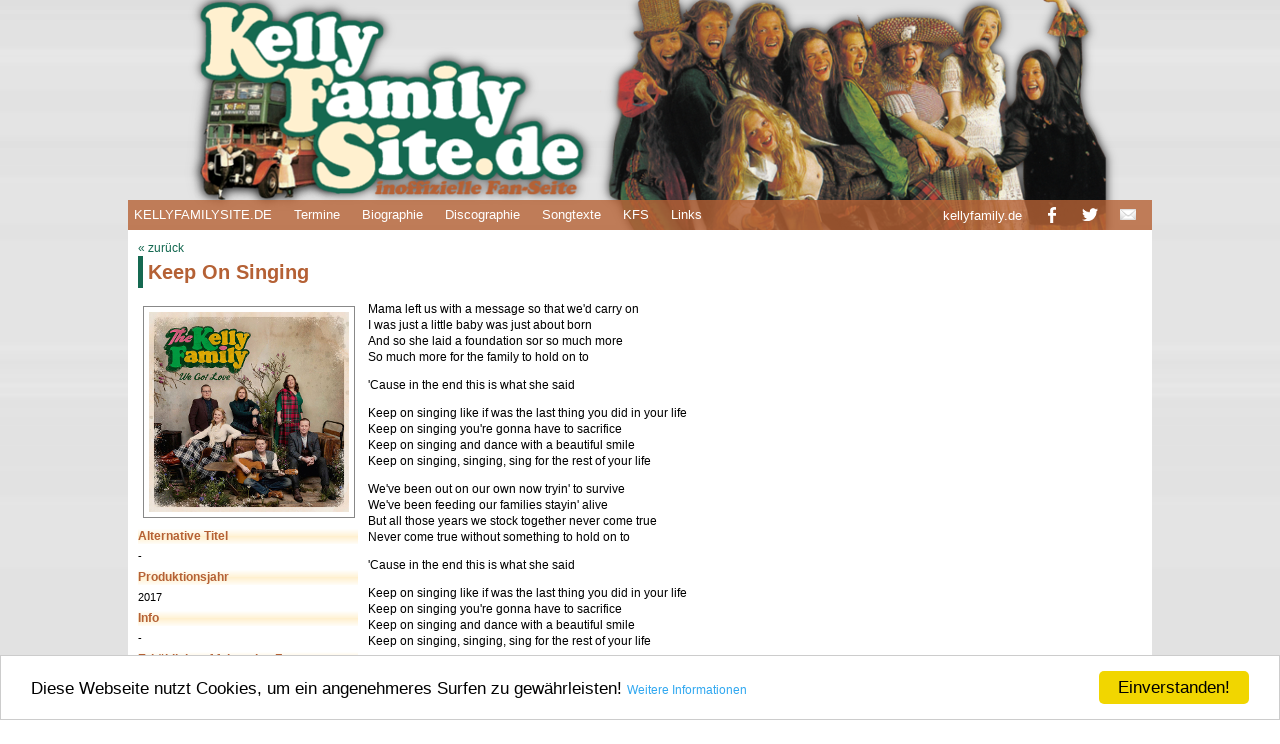

--- FILE ---
content_type: text/html
request_url: https://kellyfamilysite.de/songtexte/k/keep_on_singing_2017.html
body_size: 2263
content:
<!DOCTYPE HTML>
<html>

	<!-- #BeginTemplate "../../main.dwt" -->

	<head>
		<!-- #BeginEditable "doctitle" -->
		<title>Keep On Singing</title>
		<!-- #EndEditable -->
		
		<link href="../../css/styles.css" rel="stylesheet" type="text/css" media="screen" />
		<link href="../../css/lytebox.css" rel="stylesheet" type="text/css" media="screen" />
		<script type="text/javascript" language="javascript" src="../../js/lytebox.js"></script>
		<script type="text/javascript" language="javascript" src="../../js/random.js"></script>
		<meta http-equiv="Content-Type" content="text/html; charset=utf-8" />

			<!-- Begin Cookie Consent plugin by Silktide - http://silktide.com/cookieconsent -->
			<script type="text/javascript">
			    window.cookieconsent_options = {"message":"Diese Webseite nutzt Cookies, um ein angenehmeres Surfen zu gewährleisten!","dismiss":"Einverstanden!","learnMore":"Weitere Informationen","link":"https://www.kellyfamilysite.de/impressum.html","theme":"light-bottom"};
			</script>
			
			<script type="text/javascript" src="//cdnjs.cloudflare.com/ajax/libs/cookieconsent2/1.0.10/cookieconsent.min.js"></script>
			<!-- End Cookie Consent plugin -->

	</head>

	<body>
	
			<div id="top">

				<div id="navigation">
			
					<div id="menu">
						<ul>
							<li><a href="../../index.html">KELLYFAMILYSITE.DE</a></li>

							<li><a href="../../termine/termine.html">Termine</a></li>
							<li><a href="../../biographie/biographie.html">Biographie</a></li>
							<li><a href="../../discographie/discographie.html">Discographie</a></li>
							<li><a href="../songtexte.html">Songtexte</a></li>
							<li><a href="../../kfs/kfs.html">KFS</a></li>
							<li><a href="../../links/links.html">Links</a></li>
							
						</ul>
					</div>

				<div id="soc-med">
					<ul>
						<li><a href="http://www.kellyfamily.de" target="_blank">kellyfamily.de</a></li>
						<li><a href="http://www.facebook.com/KellyFamilySite.de" target="_blank">
						<img src="../../images/layout/facebook.png"></a></li>
						<li><a href="http://twitter.com/KellyFamilySite" target="_blank">
						<img src="../../images/layout/twitter.png"></a></li>
						<li><a href="mailto:daniel@kellyfamilysite.de" onclick="return confirm('Dies ist eine inoffizielle Fan-Seite, diese Mail erreicht weder die Kelly Family noch deren Manangement!')">
						<img src="../../images/layout/mail.png"></a></li>
					</ul>
				</div>
			</div>
		
			</div>
 
 		<div id="wrapper">

 
 
 			<!-- #BeginEditable "Content" -->
			
			

		
			<div id="content">
				<p class="history"><a href="javascript:history.back()">« zurück</a></p>
				<h1>Keep On Singing</h1>
				<div id="infobar">
					<p>
					<img src="../../images/cover/alben/we_got_love.jpg" /></p>
					<h3>Alternative Titel</h3>						<p>-</p>
					<h3>Produktionsjahr</h3>						<p>2017</p>
					<h3>Info</h3>									<p>-</p>
					<h3>Erhältlich auf folgenden Formaten</h3>		<p>CD, Download, Stream</p>
					<h3>Typ</h3>									<p>Studio</p>
					<h3>Musik &amp; Text</h3>						<p>Angelo Kelly</p>
					<h3>Arrangements</h3>							<p></p>
					<h3>Verlag</h3>									<p>Copyright Control</p>
					<h3>Produzent(en)</h3>							<p>Elephant Music, Thorsten Brötzmann, Jeo, Co-Produzenten: Angelo Kelly, Kathy Kelly</p>
					<h3>Lead Vocals</h3>							<p>Patricia</p>
					<h3>Dauer</h3>									<p>3:33</p>
					<h3>Sprache(n)</h3>								<div id="sprachen"><img src="../../images/flaggen/englisch.jpg"/></div>
					<h3>Veröffentlicht auf</h3>
					<div class="connected">
						<a href="../../discographie/alben/we_got_love.html">
						<img src="../../images/chrono-icons/alben/we_got_love.jpg">
						<p class="disco-connected-cd">We Got Love (2017)</p></a>
					</div>

					<h3>Andere Versionen</h3>
					<p>-</p>
                    
					<h3>Album blättern</h3>
					<div class="chronologie">
						<a href="../c/come_back_to_me_2017.html">
						<img src="../../images/vor.jpg" /></a>
						<img src="../../images/chrono-icons/alben/we_got_love.jpg" />
						<a href="../w/we_got_love_2017.html">
						<img src="../../images/weiter.jpg" /></a>
					</div>
				
				</div>
				
				<div id="tracklist-wrapper">

					<p>Mama left us with a message so that we'd carry on<br />
                    I was just a little baby was just about born<br />
                    And so she laid a foundation sor so much more<br />
                    So much more for the family to hold on to</p>

                    <p>'Cause in the end this is what she said</p>

                    <p>Keep on singing like if was the last thing you did in your life<br />
                    Keep on singing you're gonna have to sacrifice<br />
                    Keep on singing and dance with a beautiful smile<br />
                    Keep on singing, singing, sing for the rest of your life</p>

                    <p>We've been out on our own now tryin' to survive<br />
                    We've been feeding our families stayin' alive<br />
                    But all those years we stock together never come true<br />
                    Never come true without something to hold on to</p>

                    <p>'Cause in the end this is what she said</p>

                    <p>Keep on singing like if was the last thing you did in your life<br />
                    Keep on singing you're gonna have to sacrifice<br />
                    Keep on singing and dance with a beautiful smile<br />
                    Keep on singing, singing, sing for the rest of your life</p>

                    <p>And every time when I start to doubt<br />
                    And every time when I'm about to give up<br />
                    I try to remember what my mother said</p>

                    <p>Keep on singing, singing, singing, singing, singing, singing</p>

                    <p>Keep on singing like if was the last thing you did in your life<br />
                    Keep on singing you're gonna have to sacrifice<br />
                    Keep on singing and dance with a beautiful smile<br />
                    Keep on singing, singing, sing for the rest of your life</p>

                    <p>Keep on singing like if was the last thing you did in your life<br />
                    Keep on singing you're gonna have to sacrifice<br />
                    Keep on singing and dance with a beautiful smile<br />
                    Keep on singing, singing, sing for the rest of your life</p>

				</div>



			</div>

			<!-- #EndEditable -->

			<div id="footer">
			
			<p>© KellyFamilySite.de 2005-2025, Fotos © The Kelly Family / T. Stachelhaus | 
			<a href="../../impressum.html">Impressum / Datenschutzerklärung</a></p>
			
			</div>

		</div>

	</body>

<!-- #EndTemplate -->

</html>


--- FILE ---
content_type: text/css
request_url: https://kellyfamilysite.de/css/styles.css
body_size: 13570
content:

/* Text Global */
p, a, td, li, h2, h3, h4, i {
	font-family:Arial, Helvetica, sans-serif;
	font-size:12px;
	font-weight: normal;
	font-style:normal;
	text-indent: 0;
	text-align:left;
	color:#000000;
	line-height:140%;
}

h1 {
	font-family: "Cooper Black", Helvetica, sans-serif;
}

html { overflow-y: scroll;}

p {text-align:justify;}

a:link, a:visited, a:focus {color:#156951; text-decoration:none;}
a:active {color:#fff0cf; text-decoration:none;}
a:hover {background-color:#e2ede7;}

/* Headings */

h1, h2, h3, h4 { font-weight:bold;}
h1 {color:#b56135; font-size:20px; line-height:160%; margin-top:0px;}
h2 {color:#156951; font-size:16px;}
h3 {color:#b56135; font-size:12px; background-image:url('../images/layout/zelle.png'); margin:5px 0;}
i {font-style:italic;}

/* Tabelle Global */


/* Submenues */

.datum							{	font-size: 11px; color:#808080;}
.discowahlwrapper				{	margin:0px; padding:0px; width: 100%; overflow:hidden;}
.discowahl						{	width:220px; height:280px; float:left; padding:10px; text-align:center; overflow:hidden;}
.discowahl:hover				{	background-color:#e2ede7;}
.discowahl:active				{	background-color:#fff0cf;}
.discowahltracks				{	width:220px; height:460px; float:left; padding:10px; text-align:center; overflow:hidden;}
.discowahltracks:hover			{	background-color:#e2ede7;}
.discowahltracks:active			{	background-color:#fff0cf;}
.biowahl						{	width:100px; height:120px; float:left; padding:10px; text-align:center; margin: auto;}
.biowahl:hover					{	background-color:#e2ede7;}
.biowahl:active					{	background-color:#fff0cf;}
.biowahlhoch					{	width:120px; height:160px; float:left; padding:10px; text-align:center;}
.biowahlhoch:hover				{	background-color:#e2ede7;}
.biowahlhoch:active				{	background-color:#fff0cf;}
.meilenstein  					{	border: 3px #156951 solid; padding: 5px;}
.quelle		  					{	font-size: 11px; color:#808080; text-align:right; margin:0px; padding:0px;}
.release-year  					{	font-size: 11px; color:#808080; text-align:center; margin:0px; padding:0px;}
.lc			  					{	height: 17px; font-size: 11px; color:#808080; text-align:center; margin:0px; padding: 1px 0 0 17px; background-image:url('../images/label/lc.png'); background-position: top center; background-repeat:no-repeat;}
.release						{	text-align:center; margin:0px; padding:0px; font-weight:bold;}
.connected						{	width: 100%; overflow:hidden; border-bottom:1px #e2ede7 solid; }
.connected:hover				{	background-color:#e2ede7;}
.connected:active				{	background-color:#fff0cf;}
.disco-connected-vid			{	width:155px; float:right; text-align:left;}
.disco-connected-cd				{	width:155px; float:right; text-align:left;}
.chronologie					{	width:100%; text-align:center; overflow:hidden;}
.track							{	width:100%; }
.nr								{	border-bottom:1px #e2ede7 solid; width:45px; vertical-align:top; }
.titel							{	font-weight:bold;}
.credits						{	color:#808080; font-size:11px; border-bottom:1px #e2ede7 solid;}
.credits a						{	font-size:11px;}
.voc							{	border-bottom:1px #e2ede7 solid;}
.sprachen						{	float:left; padding:0px; border: 0px; margin:0 5px 0 0;}
.steckbrief-name				{	margin:4px 0 0px 222px; width:260px; font-weight:bold; padding:0px;}
.steckbrief-daten				{	overflow:hidden;}
.steckbrief-geb					{	margin:10px 0 0px 222px; width:260px; font-weight:bold; padding:0px; text-align:left;}
.steckbrief-musik				{	margin: 6px auto; width:470px; text-align:center;}
.steckbrief-foto				{	margin:9px 0 6px 18px; float:left;}
.steckbrief-media				{	margin: 0 auto; width:470px; float:left; text-align:center;}
.charts-top						{	vertical-align:top; }
.charts-data					{	text-align:center; }
.scg							{	overflow:hidden;}
.scg-text						{	float:left; width:400px; margin-top:0px;}
.scg-list-head					{	color:#000000; font-size:11px; background-image:url('../images/layout/zelle.png'); font-weight:bold;}
.scg-list-element				{	font-weight:bold;}
.news							{	margin:0 0 25px 0}
.news:hover						{	background-color:#e2ede7;}
.news:active					{	background-color:#fff0cf;}
.update:hover					{	background-color:#e2ede7;}
.update:active					{	background-color:#fff0cf;}
.gast							{	color:#808080;}
.mark0							{	background-color: #e2ede7; width:2px; vertical-align:top; }
.mark1							{	background-color: #ae2632; width:2px; vertical-align:top; }
.mark2							{	background-color: #5d7a5c; width:2px; vertical-align:top; }
.mark3							{	background-color: #d8ab84; width:2px; vertical-align:top; }
.mark4							{	background-color: #a2bdc6; width:2px; vertical-align:top; }
.mark5							{	background-color: #c36e59; width:2px; vertical-align:top; }
.mark6							{	background-color: #916a5b; width:2px; vertical-align:top; }
.mark7							{	background-color: #c25f73; width:2px; vertical-align:top; }
.mark8							{	background-color: #a2aea2; width:2px; vertical-align:top; }
.mark9							{	background-color: #d2c49d; width:2px; vertical-align:top; }
.mark9							{	background-color: #20566e; width:2px; vertical-align:top; }
.mark10							{	background-color: #cd8792; width:2px; vertical-align:top; }
.mark11							{	background-color: #9a63a6; width:2px; vertical-align:top; }
.mark12							{	background-color: #d2c6b6; width:2px; vertical-align:top; }
.mark13							{	background-color: #d9b1e4; width:2px; vertical-align:top; }
.mark14							{	background-color: #b03a26; width:2px; vertical-align:top; }
.history						{	padding:0px; margin:0px;}
.filmstreifen					{	padding:5px 0 0 16px; margin-right: 10px;background-image: url('../images/clips/filmstreifen.jpg'); background-repeat: repeat-y; background-position:  left top; height: 268px; width:100%; text-align: center;}
.clipinfo						{	width: 110px; height: 25px; font-weight:bold; border-bottom:1px #e2ede7 solid;}
.picleft						{	float:left;}
.aktiv							{	background-color: #156951;}
.inaktiv						{	background-color: #e2ede7;}
.semiaktiv						{	background: repeating-linear-gradient(45deg,
  #156951,
  #156951 2px,
  #e2ede7 2px,
  #e2ede7 4px);}
.abgesagt						{	text-decoration: line-through;}
.tourarchiv-datum				{	width: 60px;}
.linkstable                     {	width: 100%;}
.linkstable td                  {	border-bottom:1px #e2ede7 solid;}
}
	
th.table-sortable {
	cursor:pointer;
	background-image:url("../images/sortable.gif");
	background-position:center left;
	background-repeat:no-repeat;
	padding-left:12px;
}
th.table-sorted-asc {
	background-image:url("../images/sorted_up.gif");
	background-position:center left;
	background-repeat:no-repeat;
}
th.table-sorted-desc {
	background-image:url("../images/sorted_down.gif");
	background-position:center left;
	background-repeat:no-repeat;
}
th.table-filtered {
	background-image:url("../images/filter.gif");
	background-position:center left;
	background-repeat:no-repeat;
}
select.table-autofilter {
    font-size: smaller;
}
/* Containers */

body {background-image:url('../images/layout/stripes.jpg'); padding:0px; margin:0px;}
img {border:0px; }

#wrapper 						{ 	width:1024px; margin: 0px auto;}

	#top 						{	width:1024px; background-image:url('../images/layout/header.png'); background-position: top center; background-repeat:no-repeat; overflow:hidden; margin: 0px auto;}
	
	#navigation					{	width:100%; margin: 200px auto; padding:0px; }

	#menu						{	width:75%; background-image:url('../images/layout/navi.png'); background-repeat:repeat; margin: 0px; padding:0px; float:left; }
	#menu ul					{	float:left; margin: 0px; padding:0px; }
	#menu ul li 				{	display:inline; padding:0px; margin: 0px;}
	#menu ul li a				{	font-size:13px; color:#ffffff; float:left; margin: 0px 10px 0px 0px; padding: 6px 6px;}
	#menu ul li a:hover			{	color:#ffffff; background-color:#156951;}
	#menu ul li a:active		{	color:#ffffff; background-color:#fff0cf;}
	
	#soc-med					{	width:25%; background-image:url('../images/layout/navi.png'); background-repeat:repeat;margin: 0px; padding:0px; float:right;}
	#soc-med ul					{	float:right; margin: 0px; padding:0px;}
	#soc-med ul li 				{	display:inline; padding:0px; margin: 0px;}
	#soc-med ul li a			{	font-size:13px; color:#ffffff; float:left; margin: 0px 10px 0px 0px; padding: 7px 6px 2px 6px;}
	#soc-med ul li a:hover		{	color:#ffffff; background-color:#156951;}
	#soc-med ul li a:active		{	color:#ffffff; background-color:#fff0cf;}
	
	#content					{	background-color:#ffffff; overflow:hidden;padding:10px;}
	#content h1					{	padding: 0 0 0 5px; border-left: 5px #156951 solid;}
	#content img				{	padding:5px; border: 1px #888888 solid; margin:5px;}
	
	#willkommen					{	width:300px; margin:5px 0px 5px 700px; overflow:hidden;}
	#slider                     {	float:left; }
    #slider img					{	border: 0px; margin:0px; padding:0px; }

	#bilderrahmen 				{	border: 0px; margin:5px 0px 5px 700px; overflow:hidden;}
	#bilderrahmen img			{	border: 0px; margin:0px; padding:0px; }

	#fb-feed					{	width:300px; margin:5px 0px 5px 700px; }
		
	#news						{	width:680px; float:left;}
	#news img					{	width:668px; padding:5px; border: 1px #888888 solid; margin:0px;}
	#news p						{	margin:8px 0px 8px 0px;}

	#updates					{	width:300px; margin:5px 0px 5px 700px; }

	#sidebar					{	width:300px; margin:5px 0px 5px 700px; }
	#sidebar h2					{	background-color:#e2ede7; color:#b56135; text-align:center; font-size:16px; padding:10px 0px; margin:0px;}
	#sidebar p					{	margin:0px 0px 10px 0px; padding:0px; border-left:2px #e2ede7 solid; border-right:2px #e2ede7 solid; border-bottom:2px #e2ede7 solid; text-align:center; }
	#sidebar img				{	width:290px; border: 0px; margin:0px; padding:0px;}

	#infobar					{	width:220px; float:left;}
	#infobar p					{	margin:0px; padding:0px; font-size: 11px; overflow:hidden;}
	#infobar img				{	float:left; padding:5px; border: 1px #888888 solid; margin:5px;}	
		
	#sprachen					{	overflow:hidden;}
	#sprachen img				{	float:left; padding:0px; border: 0px; margin-right:5px;}
		
	#steckbrief					{	background-image:url('../images/biographie/steckbrief.jpg'); width:494px; height:571px; margin:0px; padding:0px; overflow:hidden}
	#steckbrief img				{	margin-left:0px; margin-top:0px; }  
	#steckbrief a				{	color:#808080;}

    #tracklist-wrapper			{	margin-left:230px; width:770px; margin-top:0px;}
	#tracklist-wrapper i		{	color:#ff0000;}
	#tracklist-wrapper table	{	width:100%;}
	#tracklist-wrapper table td	{	margin:0px; padding:0px;}
	#tracklist-wrapper table img{	border:0px;}
			
	#cover-galerie				{	margin:20px 0 0 230px;}
	#cover-galerie table		{	width:100%;}
	#cover-galerie table td		{	margin:0px; padding:0px; border-bottom:1px #e2ede7 solid; font-size: 11px;}
	#cover-galerie table td	a	{	font-size: 11px;}

	#comment					{	border-top: 5px #e2ede7 solid; margin:20px 0 0 230px;}
	
	#lyrics-index table			{	width:100%;}
	#lyrics-index table td		{	font-size: 11px; border-bottom:1px #e2ede7 solid; width:33%; height: 25px;}
	#lyrics-index tr:hover		{	background-color:#e2ede7;}
	#lyrics-index table a		{	font-weight:bold;}
	#lyrics-index h2			{	text-align:center; font-size:20px; padding:10px 0px; margin:50px 0 0px 0; }
	#lyrics-index h2 a			{	color:#156951; text-align:center; font-size:20px; padding:10px 0px; margin:50px 0 0px 0; }
	#lyrics-index h2 a:hover	{	color:#156951; text-align:center; font-size:20px; padding:10px 0px; margin:50px 0 0px 0; background-color:#ffffff;}
	#lyrics-index h2 a:active	{	color:#156951; text-align:center; font-size:20px; padding:10px 0px; margin:50px 0 0px 0; }

	#lyrics-letter				{	}
	#lyrics-letter ul			{	float:left; margin: 0px; }
	#lyrics-letter ul li 		{	display:inline; padding:0px;}
	#lyrics-letter ul li a		{	font-size:12px; color:#156951; float:left; margin: 0px 4px 0px 0px; padding: 6px 6px; font-weight:bold;}
	#lyrics-letter ul li a:hover {	color:#156951; background-color:#e2ede7;}
	#lyrics-letter ul li a:active {	color:#156951; background-color:#fff0cf;}

	#termine table				{	width:100%;}
	#termine table td			{	font-size: 11px; border-bottom:1px #e2ede7 solid; height: 25px;}
	#termine table thead		{	background-image:url('../images/layout/zelle.png'); margin:5px 0;}
	#termine table th			{	font-family:Arial, Helvetica, sans-serif; vertical-align: top;color:#b56135; font-size:12px; margin:5px 0;}
	#termine table tr:hover		{	background-color:#e2ede7;}
	#termine h2					{	text-align:center; font-size:20px; padding:10px 0px; margin:50px 0 0px 0; }
	#termine h2 a				{	font-weight:bold; color:#156951; text-align:center; font-size:20px; padding:10px 0px; margin:50px 0 0px 0; }
	#termine h2 a:hover			{	font-weight:bold; color:#156951; text-align:center; font-size:20px; padding:10px 0px; margin:50px 0 0px 0; background-color:#ffffff;}
	#termine h2 a:active		{	font-weight:bold; color:#156951; text-align:center; font-size:20px; padding:10px 0px; margin:50px 0 0px 0; }
		
	#charts table 				{	width:100%; text-align:center;}
	#charts table td			{	font-size: 11px; border-bottom:1px #e2ede7 solid;}
	#charts img					{	border: 0px; margin:0px;}
	
	#scg ul						{	width:360px; list-style-type: none; }	
	#scg ul li 					{	margin: 0px 0 0px 0; border-bottom:1px #e2ede7 solid; padding: 2px;}
	#scg td						{	vertical-align:top;}

	#videoclips img				{	border:0px; float:left; padding-right: 30px;}
	#videoclips h2				{	padding:0px; margin:0px;}
	#videoclips table			{	width: 640px;}

	#footer	p					{	text-align:center;	padding:10px 0px; background-color:#ffffff; font-size:11px;}
	#footer a					{	font-size:11px;}
	#footer img					{	padding:0px; border: 0px; margin:0px;}
	